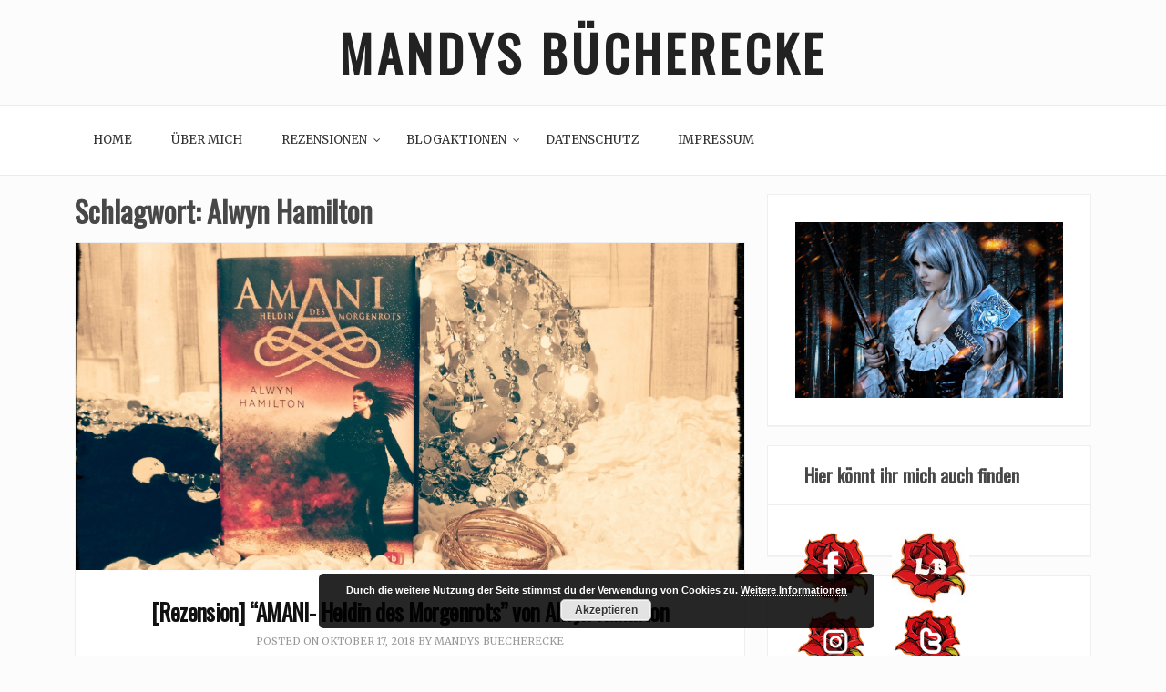

--- FILE ---
content_type: text/html; charset=UTF-8
request_url: https://mandysbuecherecke.de/tag/alwyn-hamilton/
body_size: 12724
content:
    <!DOCTYPE html>
		<html lang="de" class="boxed">
    
<head>

    <meta charset="UTF-8">
	<meta name="viewport" content="width=device-width, initial-scale=1">
	<link rel="profile" href="http://gmpg.org/xfn/11">
    <title>Alwyn Hamilton &#8211; Mandys Bücherecke</title>
<meta name='robots' content='max-image-preview:large' />
<link rel='dns-prefetch' href='//cdn.canyonthemes.com' />
<link rel='dns-prefetch' href='//fonts.googleapis.com' />
<link rel="alternate" type="application/rss+xml" title="Mandys Bücherecke &raquo; Feed" href="https://mandysbuecherecke.de/feed/" />
<link rel="alternate" type="application/rss+xml" title="Mandys Bücherecke &raquo; Kommentar-Feed" href="https://mandysbuecherecke.de/comments/feed/" />
<link rel="alternate" type="application/rss+xml" title="Mandys Bücherecke &raquo; Alwyn Hamilton Schlagwort-Feed" href="https://mandysbuecherecke.de/tag/alwyn-hamilton/feed/" />
<style id='wp-img-auto-sizes-contain-inline-css' type='text/css'>
img:is([sizes=auto i],[sizes^="auto," i]){contain-intrinsic-size:3000px 1500px}
/*# sourceURL=wp-img-auto-sizes-contain-inline-css */
</style>
<style id='wp-block-library-inline-css' type='text/css'>
:root{--wp-block-synced-color:#7a00df;--wp-block-synced-color--rgb:122,0,223;--wp-bound-block-color:var(--wp-block-synced-color);--wp-editor-canvas-background:#ddd;--wp-admin-theme-color:#007cba;--wp-admin-theme-color--rgb:0,124,186;--wp-admin-theme-color-darker-10:#006ba1;--wp-admin-theme-color-darker-10--rgb:0,107,160.5;--wp-admin-theme-color-darker-20:#005a87;--wp-admin-theme-color-darker-20--rgb:0,90,135;--wp-admin-border-width-focus:2px}@media (min-resolution:192dpi){:root{--wp-admin-border-width-focus:1.5px}}.wp-element-button{cursor:pointer}:root .has-very-light-gray-background-color{background-color:#eee}:root .has-very-dark-gray-background-color{background-color:#313131}:root .has-very-light-gray-color{color:#eee}:root .has-very-dark-gray-color{color:#313131}:root .has-vivid-green-cyan-to-vivid-cyan-blue-gradient-background{background:linear-gradient(135deg,#00d084,#0693e3)}:root .has-purple-crush-gradient-background{background:linear-gradient(135deg,#34e2e4,#4721fb 50%,#ab1dfe)}:root .has-hazy-dawn-gradient-background{background:linear-gradient(135deg,#faaca8,#dad0ec)}:root .has-subdued-olive-gradient-background{background:linear-gradient(135deg,#fafae1,#67a671)}:root .has-atomic-cream-gradient-background{background:linear-gradient(135deg,#fdd79a,#004a59)}:root .has-nightshade-gradient-background{background:linear-gradient(135deg,#330968,#31cdcf)}:root .has-midnight-gradient-background{background:linear-gradient(135deg,#020381,#2874fc)}:root{--wp--preset--font-size--normal:16px;--wp--preset--font-size--huge:42px}.has-regular-font-size{font-size:1em}.has-larger-font-size{font-size:2.625em}.has-normal-font-size{font-size:var(--wp--preset--font-size--normal)}.has-huge-font-size{font-size:var(--wp--preset--font-size--huge)}.has-text-align-center{text-align:center}.has-text-align-left{text-align:left}.has-text-align-right{text-align:right}.has-fit-text{white-space:nowrap!important}#end-resizable-editor-section{display:none}.aligncenter{clear:both}.items-justified-left{justify-content:flex-start}.items-justified-center{justify-content:center}.items-justified-right{justify-content:flex-end}.items-justified-space-between{justify-content:space-between}.screen-reader-text{border:0;clip-path:inset(50%);height:1px;margin:-1px;overflow:hidden;padding:0;position:absolute;width:1px;word-wrap:normal!important}.screen-reader-text:focus{background-color:#ddd;clip-path:none;color:#444;display:block;font-size:1em;height:auto;left:5px;line-height:normal;padding:15px 23px 14px;text-decoration:none;top:5px;width:auto;z-index:100000}html :where(.has-border-color){border-style:solid}html :where([style*=border-top-color]){border-top-style:solid}html :where([style*=border-right-color]){border-right-style:solid}html :where([style*=border-bottom-color]){border-bottom-style:solid}html :where([style*=border-left-color]){border-left-style:solid}html :where([style*=border-width]){border-style:solid}html :where([style*=border-top-width]){border-top-style:solid}html :where([style*=border-right-width]){border-right-style:solid}html :where([style*=border-bottom-width]){border-bottom-style:solid}html :where([style*=border-left-width]){border-left-style:solid}html :where(img[class*=wp-image-]){height:auto;max-width:100%}:where(figure){margin:0 0 1em}html :where(.is-position-sticky){--wp-admin--admin-bar--position-offset:var(--wp-admin--admin-bar--height,0px)}@media screen and (max-width:600px){html :where(.is-position-sticky){--wp-admin--admin-bar--position-offset:0px}}

/*# sourceURL=wp-block-library-inline-css */
</style><style id='global-styles-inline-css' type='text/css'>
:root{--wp--preset--aspect-ratio--square: 1;--wp--preset--aspect-ratio--4-3: 4/3;--wp--preset--aspect-ratio--3-4: 3/4;--wp--preset--aspect-ratio--3-2: 3/2;--wp--preset--aspect-ratio--2-3: 2/3;--wp--preset--aspect-ratio--16-9: 16/9;--wp--preset--aspect-ratio--9-16: 9/16;--wp--preset--color--black: #000000;--wp--preset--color--cyan-bluish-gray: #abb8c3;--wp--preset--color--white: #ffffff;--wp--preset--color--pale-pink: #f78da7;--wp--preset--color--vivid-red: #cf2e2e;--wp--preset--color--luminous-vivid-orange: #ff6900;--wp--preset--color--luminous-vivid-amber: #fcb900;--wp--preset--color--light-green-cyan: #7bdcb5;--wp--preset--color--vivid-green-cyan: #00d084;--wp--preset--color--pale-cyan-blue: #8ed1fc;--wp--preset--color--vivid-cyan-blue: #0693e3;--wp--preset--color--vivid-purple: #9b51e0;--wp--preset--gradient--vivid-cyan-blue-to-vivid-purple: linear-gradient(135deg,rgb(6,147,227) 0%,rgb(155,81,224) 100%);--wp--preset--gradient--light-green-cyan-to-vivid-green-cyan: linear-gradient(135deg,rgb(122,220,180) 0%,rgb(0,208,130) 100%);--wp--preset--gradient--luminous-vivid-amber-to-luminous-vivid-orange: linear-gradient(135deg,rgb(252,185,0) 0%,rgb(255,105,0) 100%);--wp--preset--gradient--luminous-vivid-orange-to-vivid-red: linear-gradient(135deg,rgb(255,105,0) 0%,rgb(207,46,46) 100%);--wp--preset--gradient--very-light-gray-to-cyan-bluish-gray: linear-gradient(135deg,rgb(238,238,238) 0%,rgb(169,184,195) 100%);--wp--preset--gradient--cool-to-warm-spectrum: linear-gradient(135deg,rgb(74,234,220) 0%,rgb(151,120,209) 20%,rgb(207,42,186) 40%,rgb(238,44,130) 60%,rgb(251,105,98) 80%,rgb(254,248,76) 100%);--wp--preset--gradient--blush-light-purple: linear-gradient(135deg,rgb(255,206,236) 0%,rgb(152,150,240) 100%);--wp--preset--gradient--blush-bordeaux: linear-gradient(135deg,rgb(254,205,165) 0%,rgb(254,45,45) 50%,rgb(107,0,62) 100%);--wp--preset--gradient--luminous-dusk: linear-gradient(135deg,rgb(255,203,112) 0%,rgb(199,81,192) 50%,rgb(65,88,208) 100%);--wp--preset--gradient--pale-ocean: linear-gradient(135deg,rgb(255,245,203) 0%,rgb(182,227,212) 50%,rgb(51,167,181) 100%);--wp--preset--gradient--electric-grass: linear-gradient(135deg,rgb(202,248,128) 0%,rgb(113,206,126) 100%);--wp--preset--gradient--midnight: linear-gradient(135deg,rgb(2,3,129) 0%,rgb(40,116,252) 100%);--wp--preset--font-size--small: 13px;--wp--preset--font-size--medium: 20px;--wp--preset--font-size--large: 36px;--wp--preset--font-size--x-large: 42px;--wp--preset--spacing--20: 0.44rem;--wp--preset--spacing--30: 0.67rem;--wp--preset--spacing--40: 1rem;--wp--preset--spacing--50: 1.5rem;--wp--preset--spacing--60: 2.25rem;--wp--preset--spacing--70: 3.38rem;--wp--preset--spacing--80: 5.06rem;--wp--preset--shadow--natural: 6px 6px 9px rgba(0, 0, 0, 0.2);--wp--preset--shadow--deep: 12px 12px 50px rgba(0, 0, 0, 0.4);--wp--preset--shadow--sharp: 6px 6px 0px rgba(0, 0, 0, 0.2);--wp--preset--shadow--outlined: 6px 6px 0px -3px rgb(255, 255, 255), 6px 6px rgb(0, 0, 0);--wp--preset--shadow--crisp: 6px 6px 0px rgb(0, 0, 0);}:where(.is-layout-flex){gap: 0.5em;}:where(.is-layout-grid){gap: 0.5em;}body .is-layout-flex{display: flex;}.is-layout-flex{flex-wrap: wrap;align-items: center;}.is-layout-flex > :is(*, div){margin: 0;}body .is-layout-grid{display: grid;}.is-layout-grid > :is(*, div){margin: 0;}:where(.wp-block-columns.is-layout-flex){gap: 2em;}:where(.wp-block-columns.is-layout-grid){gap: 2em;}:where(.wp-block-post-template.is-layout-flex){gap: 1.25em;}:where(.wp-block-post-template.is-layout-grid){gap: 1.25em;}.has-black-color{color: var(--wp--preset--color--black) !important;}.has-cyan-bluish-gray-color{color: var(--wp--preset--color--cyan-bluish-gray) !important;}.has-white-color{color: var(--wp--preset--color--white) !important;}.has-pale-pink-color{color: var(--wp--preset--color--pale-pink) !important;}.has-vivid-red-color{color: var(--wp--preset--color--vivid-red) !important;}.has-luminous-vivid-orange-color{color: var(--wp--preset--color--luminous-vivid-orange) !important;}.has-luminous-vivid-amber-color{color: var(--wp--preset--color--luminous-vivid-amber) !important;}.has-light-green-cyan-color{color: var(--wp--preset--color--light-green-cyan) !important;}.has-vivid-green-cyan-color{color: var(--wp--preset--color--vivid-green-cyan) !important;}.has-pale-cyan-blue-color{color: var(--wp--preset--color--pale-cyan-blue) !important;}.has-vivid-cyan-blue-color{color: var(--wp--preset--color--vivid-cyan-blue) !important;}.has-vivid-purple-color{color: var(--wp--preset--color--vivid-purple) !important;}.has-black-background-color{background-color: var(--wp--preset--color--black) !important;}.has-cyan-bluish-gray-background-color{background-color: var(--wp--preset--color--cyan-bluish-gray) !important;}.has-white-background-color{background-color: var(--wp--preset--color--white) !important;}.has-pale-pink-background-color{background-color: var(--wp--preset--color--pale-pink) !important;}.has-vivid-red-background-color{background-color: var(--wp--preset--color--vivid-red) !important;}.has-luminous-vivid-orange-background-color{background-color: var(--wp--preset--color--luminous-vivid-orange) !important;}.has-luminous-vivid-amber-background-color{background-color: var(--wp--preset--color--luminous-vivid-amber) !important;}.has-light-green-cyan-background-color{background-color: var(--wp--preset--color--light-green-cyan) !important;}.has-vivid-green-cyan-background-color{background-color: var(--wp--preset--color--vivid-green-cyan) !important;}.has-pale-cyan-blue-background-color{background-color: var(--wp--preset--color--pale-cyan-blue) !important;}.has-vivid-cyan-blue-background-color{background-color: var(--wp--preset--color--vivid-cyan-blue) !important;}.has-vivid-purple-background-color{background-color: var(--wp--preset--color--vivid-purple) !important;}.has-black-border-color{border-color: var(--wp--preset--color--black) !important;}.has-cyan-bluish-gray-border-color{border-color: var(--wp--preset--color--cyan-bluish-gray) !important;}.has-white-border-color{border-color: var(--wp--preset--color--white) !important;}.has-pale-pink-border-color{border-color: var(--wp--preset--color--pale-pink) !important;}.has-vivid-red-border-color{border-color: var(--wp--preset--color--vivid-red) !important;}.has-luminous-vivid-orange-border-color{border-color: var(--wp--preset--color--luminous-vivid-orange) !important;}.has-luminous-vivid-amber-border-color{border-color: var(--wp--preset--color--luminous-vivid-amber) !important;}.has-light-green-cyan-border-color{border-color: var(--wp--preset--color--light-green-cyan) !important;}.has-vivid-green-cyan-border-color{border-color: var(--wp--preset--color--vivid-green-cyan) !important;}.has-pale-cyan-blue-border-color{border-color: var(--wp--preset--color--pale-cyan-blue) !important;}.has-vivid-cyan-blue-border-color{border-color: var(--wp--preset--color--vivid-cyan-blue) !important;}.has-vivid-purple-border-color{border-color: var(--wp--preset--color--vivid-purple) !important;}.has-vivid-cyan-blue-to-vivid-purple-gradient-background{background: var(--wp--preset--gradient--vivid-cyan-blue-to-vivid-purple) !important;}.has-light-green-cyan-to-vivid-green-cyan-gradient-background{background: var(--wp--preset--gradient--light-green-cyan-to-vivid-green-cyan) !important;}.has-luminous-vivid-amber-to-luminous-vivid-orange-gradient-background{background: var(--wp--preset--gradient--luminous-vivid-amber-to-luminous-vivid-orange) !important;}.has-luminous-vivid-orange-to-vivid-red-gradient-background{background: var(--wp--preset--gradient--luminous-vivid-orange-to-vivid-red) !important;}.has-very-light-gray-to-cyan-bluish-gray-gradient-background{background: var(--wp--preset--gradient--very-light-gray-to-cyan-bluish-gray) !important;}.has-cool-to-warm-spectrum-gradient-background{background: var(--wp--preset--gradient--cool-to-warm-spectrum) !important;}.has-blush-light-purple-gradient-background{background: var(--wp--preset--gradient--blush-light-purple) !important;}.has-blush-bordeaux-gradient-background{background: var(--wp--preset--gradient--blush-bordeaux) !important;}.has-luminous-dusk-gradient-background{background: var(--wp--preset--gradient--luminous-dusk) !important;}.has-pale-ocean-gradient-background{background: var(--wp--preset--gradient--pale-ocean) !important;}.has-electric-grass-gradient-background{background: var(--wp--preset--gradient--electric-grass) !important;}.has-midnight-gradient-background{background: var(--wp--preset--gradient--midnight) !important;}.has-small-font-size{font-size: var(--wp--preset--font-size--small) !important;}.has-medium-font-size{font-size: var(--wp--preset--font-size--medium) !important;}.has-large-font-size{font-size: var(--wp--preset--font-size--large) !important;}.has-x-large-font-size{font-size: var(--wp--preset--font-size--x-large) !important;}
/*# sourceURL=global-styles-inline-css */
</style>

<style id='classic-theme-styles-inline-css' type='text/css'>
/*! This file is auto-generated */
.wp-block-button__link{color:#fff;background-color:#32373c;border-radius:9999px;box-shadow:none;text-decoration:none;padding:calc(.667em + 2px) calc(1.333em + 2px);font-size:1.125em}.wp-block-file__button{background:#32373c;color:#fff;text-decoration:none}
/*# sourceURL=/wp-includes/css/classic-themes.min.css */
</style>
<link rel='stylesheet' id='blossomthemes-toolkit-css' href='https://mandysbuecherecke.de/wp-content/plugins/blossomthemes-toolkit/public/css/blossomthemes-toolkit-public.min.css?ver=2.2.7' type='text/css' media='all' />
<link rel='stylesheet' id='bootstrap-css' href='https://mandysbuecherecke.de/wp-content/themes/bloge/assets/framework/bootstrap/css/bootstrap.min.css?ver=6.9' type='text/css' media='all' />
<link rel='stylesheet' id='bloge-style-css' href='https://mandysbuecherecke.de/wp-content/themes/bloge/style.css?ver=6.9' type='text/css' media='all' />
<style id='bloge-style-inline-css' type='text/css'>
body { font-family: Merriweather, serif; }h1,h1 a, h2, h2 a, h3, h3 a, h4, h4 a, h5, h5 a, h6, h6 a,#main-slider .feature-description figcaption h2, .promo-area a h4, .widget .widget-title, .entry-header h2.entry-title a, .site-title a { font-family: Oswald, serif; }
/*# sourceURL=bloge-style-inline-css */
</style>
<link rel='stylesheet' id='bloge-css' href='https://mandysbuecherecke.de/wp-content/themes/blog-writing/style.css?ver=1.0.9' type='text/css' media='all' />
<link rel='stylesheet' id='bloge-googleapis-css' href='//fonts.googleapis.com/css?family=Merriweather' type='text/css' media='' />
<link rel='stylesheet' id='bloge-heading-googleapis-css' href='//fonts.googleapis.com/css?family=Oswald' type='text/css' media='all' />
<link rel='stylesheet' id='font-awesome-css' href='https://mandysbuecherecke.de/wp-content/themes/bloge/assets/framework/Font-Awesome/css/font-awesome.min.css?ver=4.5.0' type='text/css' media='all' />
<link rel='stylesheet' id='owl-carousel-css' href='https://mandysbuecherecke.de/wp-content/themes/bloge/assets/framework/owl-carousel/owl.carousel.css?ver=4.5.1' type='text/css' media='all' />
<link rel='stylesheet' id='owl-transitions-css' href='https://mandysbuecherecke.de/wp-content/themes/bloge/assets/framework/owl-carousel/owl.transitions.css?ver=4.5.1' type='text/css' media='all' />
<link rel='stylesheet' id='fancybox-css' href='https://mandysbuecherecke.de/wp-content/themes/bloge/assets/framework/fancybox/css/jquery.fancybox.css?ver=4.5.0' type='text/css' media='all' />
<link rel='stylesheet' id='jquery-lazyloadxt-spinner-css-css' href='//mandysbuecherecke.de/wp-content/plugins/a3-lazy-load/assets/css/jquery.lazyloadxt.spinner.css?ver=6.9' type='text/css' media='all' />
<link rel='stylesheet' id='wpgdprc-front-css-css' href='https://mandysbuecherecke.de/wp-content/plugins/wp-gdpr-compliance/Assets/css/front.css?ver=1706688022' type='text/css' media='all' />
<style id='wpgdprc-front-css-inline-css' type='text/css'>
:root{--wp-gdpr--bar--background-color: #000000;--wp-gdpr--bar--color: #ffffff;--wp-gdpr--button--background-color: #ffffff;--wp-gdpr--button--background-color--darken: #d8d8d8;--wp-gdpr--button--color: #ffffff;}
/*# sourceURL=wpgdprc-front-css-inline-css */
</style>
<script src='//mandysbuecherecke.de/wp-content/cache/wpfc-minified/130veoh7/4ahs4.js' type="text/javascript"></script>
<!-- <script type="text/javascript" src="https://mandysbuecherecke.de/wp-includes/js/jquery/jquery.min.js?ver=3.7.1" id="jquery-core-js"></script> -->

<!-- <script type="text/javascript" src="https://mandysbuecherecke.de/wp-includes/js/jquery/jquery-migrate.min.js?ver=3.4.1" id="jquery-migrate-js"></script> -->
<!-- <script type="text/javascript" src="https://mandysbuecherecke.de/wp-content/themes/bloge/assets/framework/bootstrap/js/bootstrap.min.js?ver=4.5.1" id="bootstrap-js"></script> -->
<!-- <script type="text/javascript" src="https://mandysbuecherecke.de/wp-content/themes/bloge/assets/framework/owl-carousel/owl.carousel.min.js?ver=4.5.1" id="owl-carousel-js"></script> -->
<!-- <script type="text/javascript" src="https://mandysbuecherecke.de/wp-content/themes/bloge/assets/framework/fancybox/js/jquery.fancybox.pack.js?ver=4.5.0" id="fancybox-js"></script> -->
<!-- <script type="text/javascript" src="https://mandysbuecherecke.de/wp-content/themes/bloge/assets/framework/sticky-sidebar/theia-sticky-sidebar.js?ver=4.5.0" id="theia-sticky-sidebar-js"></script> -->
<!-- <script type="text/javascript" src="https://mandysbuecherecke.de/wp-content/themes/bloge/assets/js/custom-sticky-sidebar.js?ver=1.1.0" id="bloge-custom-sticky-sidebar-js"></script> -->
<!-- <script type="text/javascript" src="https://mandysbuecherecke.de/wp-content/themes/bloge/assets/js/scripts.js?ver=4.5.1" id="bloge-scripts-js"></script> -->
<script type="text/javascript" id="wpgdprc-front-js-js-extra">
/* <![CDATA[ */
var wpgdprcFront = {"ajaxUrl":"https://mandysbuecherecke.de/wp-admin/admin-ajax.php","ajaxNonce":"37d6d33903","ajaxArg":"security","pluginPrefix":"wpgdprc","blogId":"1","isMultiSite":"","locale":"de_DE","showSignUpModal":"","showFormModal":"","cookieName":"wpgdprc-consent","consentVersion":"","path":"/","prefix":"wpgdprc"};
//# sourceURL=wpgdprc-front-js-js-extra
/* ]]> */
</script>
<script src='//mandysbuecherecke.de/wp-content/cache/wpfc-minified/2csxf7h1/4ahs4.js' type="text/javascript"></script>
<!-- <script type="text/javascript" src="https://mandysbuecherecke.de/wp-content/plugins/wp-gdpr-compliance/Assets/js/front.min.js?ver=1706688022" id="wpgdprc-front-js-js"></script> -->
<link rel="https://api.w.org/" href="https://mandysbuecherecke.de/wp-json/" /><link rel="alternate" title="JSON" type="application/json" href="https://mandysbuecherecke.de/wp-json/wp/v2/tags/177" /><link rel="EditURI" type="application/rsd+xml" title="RSD" href="https://mandysbuecherecke.de/xmlrpc.php?rsd" />
<meta name="generator" content="WordPress 6.9" />
<style type="text/css">.recentcomments a{display:inline !important;padding:0 !important;margin:0 !important;}</style><link rel="icon" href="https://mandysbuecherecke.de/wp-content/uploads/2018/07/cropped-rose-150x150.jpg" sizes="32x32" />
<link rel="icon" href="https://mandysbuecherecke.de/wp-content/uploads/2018/07/cropped-rose-300x300.jpg" sizes="192x192" />
<link rel="apple-touch-icon" href="https://mandysbuecherecke.de/wp-content/uploads/2018/07/cropped-rose-300x300.jpg" />
<meta name="msapplication-TileImage" content="https://mandysbuecherecke.de/wp-content/uploads/2018/07/cropped-rose-300x300.jpg" />

<link rel='stylesheet' id='basecss-css' href='https://mandysbuecherecke.de/wp-content/plugins/eu-cookie-law/css/style.css?ver=6.9' type='text/css' media='all' />
</head>

<body class="archive tag tag-alwyn-hamilton tag-177 wp-theme-bloge wp-child-theme-blog-writing at-sticky-sidebar group-blog hfeed right-sidebar">
		<div class="full-width-wrapper">

		<div id="page">
		<a class="skip-link screen-reader-text" href="#content">Skip to content</a>
	
<header role="header">
	
		<div class="top-header-logo">
			<div class="container">
				<div class="row">
					<div class="col-md-3">
						<div class="header-date">
							</span>
						</div>
					</div>
					<div class="col-md-6">
						<div class="logo-header-inner col-sm-12">
		                     
		                    <div class="togo-text">
		                    										<p class="site-title"><a href="https://mandysbuecherecke.de/" rel="home">Mandys Bücherecke</a></p>
											                    </div>
		                    
						</div>
					</div>
					<div class="col-md-3">
						<div class="social-links">
													</div>
					</div>
				</div>
			</div>
		</div>
	</header>
	
	<div class="header-lower">
    	<div class="container">
    		<!-- Main Menu -->
            <nav class="main-menu navbar navbar-default navbar-menu navbar-expand-md" role="navigation">
            	<div class="navbar-header">
                    <!-- Toggle Button -->    	
                    <button type="button" class=" navbar-toggle navbar-toggler" data-bs-toggle="collapse" data-bs-target="#bloge_pro_main_navigation" aria-controls="bloge_pro_main_navigation" aria-expanded="false" aria-label="Toggle navigation">
                    	<span class="sr-only">Toggle navigation</span>
                        <span class="icon-bar"></span>
                        <span class="icon-bar"></span>
                        <span class="icon-bar"></span>
                    </button>
                </div>
                <div class="navbar-collapse collapse clearfix" id="bloge_pro_main_navigation" data-bs-hover="dropdown" data-bs-animations="fadeIn">
					<div class="menu-navigation-container"><ul id="menu-navigation" class="navigation "><li id="menu-item-32" class="menu-item menu-item-type-custom menu-item-object-custom menu-item-home menu-item-32"><a href="https://mandysbuecherecke.de/">Home</a></li>
<li id="menu-item-7168" class="menu-item menu-item-type-post_type menu-item-object-page menu-item-7168"><a href="https://mandysbuecherecke.de/ueber-mich/">Über mich</a></li>
<li id="menu-item-10" class="menu-item menu-item-type-post_type menu-item-object-page menu-item-has-children menu-item-10"><a href="https://mandysbuecherecke.de/rezensionen/">Rezensionen</a>
<ul class="sub-menu">
	<li id="menu-item-12908" class="menu-item menu-item-type-post_type menu-item-object-page menu-item-12908"><a href="https://mandysbuecherecke.de/buecher/">Bücher</a></li>
	<li id="menu-item-17581" class="menu-item menu-item-type-post_type menu-item-object-page menu-item-17581"><a href="https://mandysbuecherecke.de/buecher-ab-oktbober-25/">Bücher (ab Oktober 25)</a></li>
	<li id="menu-item-7214" class="menu-item menu-item-type-post_type menu-item-object-page menu-item-7214"><a href="https://mandysbuecherecke.de/kinderbuecher/">Kinderbücher</a></li>
	<li id="menu-item-7173" class="menu-item menu-item-type-post_type menu-item-object-page menu-item-7173"><a href="https://mandysbuecherecke.de/mangas-comics/">Mangas/Comics</a></li>
	<li id="menu-item-3597" class="menu-item menu-item-type-post_type menu-item-object-page menu-item-3597"><a href="https://mandysbuecherecke.de/horbuch-rezension/">Hörbücher/Hörspiele/CDs</a></li>
	<li id="menu-item-3600" class="menu-item menu-item-type-post_type menu-item-object-page menu-item-3600"><a href="https://mandysbuecherecke.de/blog-page_8/">Ratgeber/Biografien/Bildbände (Koch-/Sach- und Backbücher, etc.)</a></li>
	<li id="menu-item-3596" class="menu-item menu-item-type-post_type menu-item-object-page menu-item-3596"><a href="https://mandysbuecherecke.de/rezensionen-sortiert-nach-bewertung/">Filme</a></li>
	<li id="menu-item-30" class="menu-item menu-item-type-post_type menu-item-object-page menu-item-30"><a href="https://mandysbuecherecke.de/spiele/">Spiele</a></li>
</ul>
</li>
<li id="menu-item-43" class="menu-item menu-item-type-post_type menu-item-object-page menu-item-has-children menu-item-43"><a href="https://mandysbuecherecke.de/blogaktionen/">Blogaktionen</a>
<ul class="sub-menu">
	<li id="menu-item-61" class="menu-item menu-item-type-post_type menu-item-object-page menu-item-61"><a href="https://mandysbuecherecke.de/loechert-die-autoren/">Löchert die Autoren</a></li>
	<li id="menu-item-62" class="menu-item menu-item-type-post_type menu-item-object-page menu-item-62"><a href="https://mandysbuecherecke.de/leserunden/">Leserunden</a></li>
</ul>
</li>
<li id="menu-item-42" class="menu-item menu-item-type-post_type menu-item-object-page menu-item-privacy-policy menu-item-42"><a rel="privacy-policy" href="https://mandysbuecherecke.de/datenschutz/">Datenschutz</a></li>
<li id="menu-item-41" class="menu-item menu-item-type-post_type menu-item-object-page menu-item-41"><a href="https://mandysbuecherecke.de/impressum/">Impressum</a></li>
</ul></div>				</div><!-- /.navbar-collapse -->
			</nav>
		</div>
	</div>
		<div id="content" class="site-content">
		<div class="container">
			<div class="row">
				<div id="primary" class="content-area col-sm-12 col-md-8 right-s-bar ">
		<main id="main" class="site-main" role="main">
		
			<header class="page-header">

				<h1 class="page-title">Schlagwort: <span>Alwyn Hamilton</span></h1>			</header><!-- .page-header -->
			<article id="post-6447" class="boxed post-6447 post type-post status-publish format-standard has-post-thumbnail hentry category-uncategorized tag-4-sterne tag-alwyn-hamilton tag-cbj tag-fantasy tag-jugendbuch tag-rezension">
	<div class="bloge-post-wrapper">
		<div class="row reletive">
			<!--post thumbnal options-->
			<div class="bloge-post-thumb post-thumb">
				<a href="https://mandysbuecherecke.de/2018/10/rezension-amani-heldin-des-morgenrots-von-alwyn-hamilton/">
				 <img width="2364" height="1157" src="//mandysbuecherecke.de/wp-content/plugins/a3-lazy-load/assets/images/lazy_placeholder.gif" data-lazy-type="image" data-src="https://mandysbuecherecke.de/wp-content/uploads/2018/10/IMG_20181018_200147_755.jpg" class="lazy lazy-hidden attachment-full size-full wp-post-image" alt="" decoding="async" fetchpriority="high" srcset="" data-srcset="https://mandysbuecherecke.de/wp-content/uploads/2018/10/IMG_20181018_200147_755.jpg 2364w, https://mandysbuecherecke.de/wp-content/uploads/2018/10/IMG_20181018_200147_755-300x147.jpg 300w, https://mandysbuecherecke.de/wp-content/uploads/2018/10/IMG_20181018_200147_755-768x376.jpg 768w, https://mandysbuecherecke.de/wp-content/uploads/2018/10/IMG_20181018_200147_755-1024x501.jpg 1024w" sizes="(max-width: 2364px) 100vw, 2364px" /><noscript><img width="2364" height="1157" src="https://mandysbuecherecke.de/wp-content/uploads/2018/10/IMG_20181018_200147_755.jpg" class="attachment-full size-full wp-post-image" alt="" decoding="async" fetchpriority="high" srcset="https://mandysbuecherecke.de/wp-content/uploads/2018/10/IMG_20181018_200147_755.jpg 2364w, https://mandysbuecherecke.de/wp-content/uploads/2018/10/IMG_20181018_200147_755-300x147.jpg 300w, https://mandysbuecherecke.de/wp-content/uploads/2018/10/IMG_20181018_200147_755-768x376.jpg 768w, https://mandysbuecherecke.de/wp-content/uploads/2018/10/IMG_20181018_200147_755-1024x501.jpg 1024w" sizes="(max-width: 2364px) 100vw, 2364px" /></noscript>				</a>
			</div><!-- .post-thumb-->
		</div>
		<div class="content-box">
			<div class="entry-header">
				<h2 class="entry-title"><a href="https://mandysbuecherecke.de/2018/10/rezension-amani-heldin-des-morgenrots-von-alwyn-hamilton/" rel="bookmark">[Rezension] &#8220;AMANI- Heldin des Morgenrots&#8221; von Alwyn Hamilton</a></h2>			</div><!-- .entry-header -->

			<div class="post-meta-wrapper">
									<div class="entry-meta">
						<span class="posted-on">Posted on <a href="https://mandysbuecherecke.de/2018/10/rezension-amani-heldin-des-morgenrots-von-alwyn-hamilton/" rel="bookmark"><time class="entry-date published" datetime="2018-10-17T18:13:49+00:00">Oktober 17, 2018</time><time class="updated" datetime="2018-10-18T18:04:18+00:00">Oktober 18, 2018</time></a></span><span class="byline"> by <span class="author vcard"><a class="url fn n" href="https://mandysbuecherecke.de/author/mandys-buecherecke/">Mandys Buecherecke</a></span></span>					</div><!-- .entry-meta -->
							</div>

			<div class="entry-content">
								</div><!-- .entry-content -->

			<div class="entry-footer">
				<div class="row">
					<div class="col-sm-6 col-md-6 more-area text-left">
						<a href="https://mandysbuecherecke.de/2018/10/rezension-amani-heldin-des-morgenrots-von-alwyn-hamilton/">
						Continue Reading  <i class="fa fa-angle-double-right"></i></a>
					</div>
				</div>
			</div>
		</div>
	</div>
</article><!-- #post-## -->
<article id="post-198" class="boxed post-198 post type-post status-publish format-standard has-post-thumbnail hentry category-uncategorized tag-4-sterne tag-alwyn-hamilton tag-cbt tag-fantasy tag-jugendbuch tag-rezension">
	<div class="bloge-post-wrapper">
		<div class="row reletive">
			<!--post thumbnal options-->
			<div class="bloge-post-thumb post-thumb">
				<a href="https://mandysbuecherecke.de/2017/10/rezension-amani-verraterin-des-throns/">
				 <img width="640" height="367" src="//mandysbuecherecke.de/wp-content/plugins/a3-lazy-load/assets/images/lazy_placeholder.gif" data-lazy-type="image" data-src="https://mandysbuecherecke.de/wp-content/uploads/2017/10/amani2.jpg" class="lazy lazy-hidden attachment-full size-full wp-post-image" alt="" decoding="async" srcset="" data-srcset="https://mandysbuecherecke.de/wp-content/uploads/2017/10/amani2.jpg 640w, https://mandysbuecherecke.de/wp-content/uploads/2017/10/amani2-300x172.jpg 300w" sizes="(max-width: 640px) 100vw, 640px" /><noscript><img width="640" height="367" src="https://mandysbuecherecke.de/wp-content/uploads/2017/10/amani2.jpg" class="attachment-full size-full wp-post-image" alt="" decoding="async" srcset="https://mandysbuecherecke.de/wp-content/uploads/2017/10/amani2.jpg 640w, https://mandysbuecherecke.de/wp-content/uploads/2017/10/amani2-300x172.jpg 300w" sizes="(max-width: 640px) 100vw, 640px" /></noscript>				</a>
			</div><!-- .post-thumb-->
		</div>
		<div class="content-box">
			<div class="entry-header">
				<h2 class="entry-title"><a href="https://mandysbuecherecke.de/2017/10/rezension-amani-verraterin-des-throns/" rel="bookmark">[Rezension] &#8220;AMANI- Verräterin des Throns&#8221; von Alwyn Hamilton</a></h2>			</div><!-- .entry-header -->

			<div class="post-meta-wrapper">
									<div class="entry-meta">
						<span class="posted-on">Posted on <a href="https://mandysbuecherecke.de/2017/10/rezension-amani-verraterin-des-throns/" rel="bookmark"><time class="entry-date published" datetime="2017-10-14T16:54:00+00:00">Oktober 14, 2017</time><time class="updated" datetime="2018-07-29T21:08:54+00:00">Juli 29, 2018</time></a></span><span class="byline"> by <span class="author vcard"><a class="url fn n" href="https://mandysbuecherecke.de/author/mandys-buecherecke/">Mandys Buecherecke</a></span></span>					</div><!-- .entry-meta -->
							</div>

			<div class="entry-content">
					<p>Das Copyright vom Cover liegt beim cbt Verlag. Amani ist ein wichtiger Teil der Rebellion und versucht alles um dem Rebellenprinzen Ahmed zu helfen. Doch dann wird sie verraten und gerät ausgerechnet in die Fänge von dem Sultan von Miraji. So muss sie sich vor ihrem Todfeind behaupten und überleben. Doch ihr wurden ihre Djinni-Kräfte&#8230;</p>
			</div><!-- .entry-content -->

			<div class="entry-footer">
				<div class="row">
					<div class="col-sm-6 col-md-6 more-area text-left">
						<a href="https://mandysbuecherecke.de/2017/10/rezension-amani-verraterin-des-throns/">
						Continue Reading  <i class="fa fa-angle-double-right"></i></a>
					</div>
				</div>
			</div>
		</div>
	</div>
</article><!-- #post-## -->
<article id="post-382" class="boxed post-382 post type-post status-publish format-standard has-post-thumbnail hentry category-uncategorized tag-4-sterne tag-alwyn-hamilton tag-cbt tag-fantasy tag-jugendbuch tag-rezension">
	<div class="bloge-post-wrapper">
		<div class="row reletive">
			<!--post thumbnal options-->
			<div class="bloge-post-thumb post-thumb">
				<a href="https://mandysbuecherecke.de/2016/10/rezension-amani-rebellin-des-sandes-von/">
				 <img width="640" height="386" src="//mandysbuecherecke.de/wp-content/plugins/a3-lazy-load/assets/images/lazy_placeholder.gif" data-lazy-type="image" data-src="https://mandysbuecherecke.de/wp-content/uploads/2016/10/amani.jpg" class="lazy lazy-hidden attachment-full size-full wp-post-image" alt="" decoding="async" srcset="" data-srcset="https://mandysbuecherecke.de/wp-content/uploads/2016/10/amani.jpg 640w, https://mandysbuecherecke.de/wp-content/uploads/2016/10/amani-300x181.jpg 300w" sizes="(max-width: 640px) 100vw, 640px" /><noscript><img width="640" height="386" src="https://mandysbuecherecke.de/wp-content/uploads/2016/10/amani.jpg" class="attachment-full size-full wp-post-image" alt="" decoding="async" srcset="https://mandysbuecherecke.de/wp-content/uploads/2016/10/amani.jpg 640w, https://mandysbuecherecke.de/wp-content/uploads/2016/10/amani-300x181.jpg 300w" sizes="(max-width: 640px) 100vw, 640px" /></noscript>				</a>
			</div><!-- .post-thumb-->
		</div>
		<div class="content-box">
			<div class="entry-header">
				<h2 class="entry-title"><a href="https://mandysbuecherecke.de/2016/10/rezension-amani-rebellin-des-sandes-von/" rel="bookmark">[Rezension] &#8220;AMANI- Rebellin des Sandes&#8221; von Alwyn Hamilton</a></h2>			</div><!-- .entry-header -->

			<div class="post-meta-wrapper">
									<div class="entry-meta">
						<span class="posted-on">Posted on <a href="https://mandysbuecherecke.de/2016/10/rezension-amani-rebellin-des-sandes-von/" rel="bookmark"><time class="entry-date published" datetime="2016-10-29T17:06:00+00:00">Oktober 29, 2016</time><time class="updated" datetime="2018-07-29T21:07:26+00:00">Juli 29, 2018</time></a></span><span class="byline"> by <span class="author vcard"><a class="url fn n" href="https://mandysbuecherecke.de/author/mandys-buecherecke/">Mandys Buecherecke</a></span></span>					</div><!-- .entry-meta -->
							</div>

			<div class="entry-content">
					<p>  Das Copyright vom Cover liegt beim cbt Verlag. Die 16-jährige Amani ist alles andere als glücklich. Sie wünscht sich nichts mehr als ihrer Heimat Dustwalk den Rücken zu kehren. Doch dafür braucht sie Geld. Um an dieses zu kommen, nimmt sie als Junge verkleidet bei einem Schießwettbewerb teil. Dort lernt sie Jin kennen, der&#8230;</p>
			</div><!-- .entry-content -->

			<div class="entry-footer">
				<div class="row">
					<div class="col-sm-6 col-md-6 more-area text-left">
						<a href="https://mandysbuecherecke.de/2016/10/rezension-amani-rebellin-des-sandes-von/">
						Continue Reading  <i class="fa fa-angle-double-right"></i></a>
					</div>
				</div>
			</div>
		</div>
	</div>
</article><!-- #post-## -->
<div class='pagination'><div>
		</main><!-- #main -->
	</div><!-- #primary -->
<aside id="secondary" class="col-sm-12 col-md-4 widget-area left-s-bar" role="complementary">

	<section id="media_image-4" class="widget widget_media_image"><img width="2048" height="1343" src="//mandysbuecherecke.de/wp-content/plugins/a3-lazy-load/assets/images/lazy_placeholder.gif" data-lazy-type="image" data-src="https://mandysbuecherecke.de/wp-content/uploads/2022/02/DSC_7127b.jpg" class="lazy lazy-hidden image wp-image-11848  attachment-full size-full" alt="" style="max-width: 100%; height: auto;" title="Mein aktueller Lesestoff" decoding="async" loading="lazy" srcset="" data-srcset="https://mandysbuecherecke.de/wp-content/uploads/2022/02/DSC_7127b.jpg 2048w, https://mandysbuecherecke.de/wp-content/uploads/2022/02/DSC_7127b-300x197.jpg 300w, https://mandysbuecherecke.de/wp-content/uploads/2022/02/DSC_7127b-1024x672.jpg 1024w, https://mandysbuecherecke.de/wp-content/uploads/2022/02/DSC_7127b-768x504.jpg 768w, https://mandysbuecherecke.de/wp-content/uploads/2022/02/DSC_7127b-1536x1007.jpg 1536w" sizes="auto, (max-width: 2048px) 100vw, 2048px" /><noscript><img width="2048" height="1343" src="https://mandysbuecherecke.de/wp-content/uploads/2022/02/DSC_7127b.jpg" class="image wp-image-11848  attachment-full size-full" alt="" style="max-width: 100%; height: auto;" title="Mein aktueller Lesestoff" decoding="async" loading="lazy" srcset="https://mandysbuecherecke.de/wp-content/uploads/2022/02/DSC_7127b.jpg 2048w, https://mandysbuecherecke.de/wp-content/uploads/2022/02/DSC_7127b-300x197.jpg 300w, https://mandysbuecherecke.de/wp-content/uploads/2022/02/DSC_7127b-1024x672.jpg 1024w, https://mandysbuecherecke.de/wp-content/uploads/2022/02/DSC_7127b-768x504.jpg 768w, https://mandysbuecherecke.de/wp-content/uploads/2022/02/DSC_7127b-1536x1007.jpg 1536w" sizes="auto, (max-width: 2048px) 100vw, 2048px" /></noscript></section><section id="text-2" class="widget widget_text"><h2 class="widget-title"><span>Hier könnt ihr mich auch finden</span></h2>			<div class="textwidget"><p><a href="https://www.facebook.com/MandysBuecherecke/"><img loading="lazy" decoding="async" class="lazy lazy-hidden alignleft wp-image-4071" src="//mandysbuecherecke.de/wp-content/plugins/a3-lazy-load/assets/images/lazy_placeholder.gif" data-lazy-type="image" data-src="https://mandysbuecherecke.de/wp-content/uploads/2018/05/facebook-neu-150x150.png" alt="" width="85" height="75" /><noscript><img loading="lazy" decoding="async" class="alignleft wp-image-4071" src="https://mandysbuecherecke.de/wp-content/uploads/2018/05/facebook-neu-150x150.png" alt="" width="85" height="75" /></noscript></a> <a href="https://www.lovelybooks.de/mitglied/Kanya/"><img loading="lazy" decoding="async" class="lazy lazy-hidden alignleft wp-image-4072" src="//mandysbuecherecke.de/wp-content/plugins/a3-lazy-load/assets/images/lazy_placeholder.gif" data-lazy-type="image" data-src="https://mandysbuecherecke.de/wp-content/uploads/2018/05/LB-150x150.jpg" alt="" width="85" height="75" /><noscript><img loading="lazy" decoding="async" class="alignleft wp-image-4072" src="https://mandysbuecherecke.de/wp-content/uploads/2018/05/LB-150x150.jpg" alt="" width="85" height="75" /></noscript></a> <a href="https://www.instagram.com/mandys_buecherecke/"><img loading="lazy" decoding="async" class="lazy lazy-hidden alignleft wp-image-4074" src="//mandysbuecherecke.de/wp-content/plugins/a3-lazy-load/assets/images/lazy_placeholder.gif" data-lazy-type="image" data-src="https://mandysbuecherecke.de/wp-content/uploads/2018/05/insta.jpg" alt="" width="85" height="75" /><noscript><img loading="lazy" decoding="async" class="alignleft wp-image-4074" src="https://mandysbuecherecke.de/wp-content/uploads/2018/05/insta.jpg" alt="" width="85" height="75" /></noscript></a><a href="https://twitter.com/MandysBuchBlog"><img loading="lazy" decoding="async" class="lazy lazy-hidden alignleft wp-image-4073" src="//mandysbuecherecke.de/wp-content/plugins/a3-lazy-load/assets/images/lazy_placeholder.gif" data-lazy-type="image" data-src="https://mandysbuecherecke.de/wp-content/uploads/2018/05/twitter-Kopie.png" alt="" width="85" height="75" /><noscript><img loading="lazy" decoding="async" class="alignleft wp-image-4073" src="https://mandysbuecherecke.de/wp-content/uploads/2018/05/twitter-Kopie.png" alt="" width="85" height="75" /></noscript></a></p>
</div>
		</section>
		<section id="recent-posts-2" class="widget widget_recent_entries">
		<h2 class="widget-title"><span>Neueste Beiträge</span></h2>
		<ul>
											<li>
					<a href="https://mandysbuecherecke.de/2026/01/rezension-all-the-hidden-monsters-2/">[Rezension] &#8220;All the Hidden Monsters 2- All the Lost Souls&#8221; von Amie Jordan</a>
									</li>
											<li>
					<a href="https://mandysbuecherecke.de/2026/01/rezension-supernatural-academy-year-two/">[Rezension] &#8220;Supernatural Academy- Year Two&#8221; von Jaymin Eve</a>
									</li>
											<li>
					<a href="https://mandysbuecherecke.de/2026/01/rezension-to-love-a-god/">[Rezension] &#8220;To Love a God&#8221; von Anna Benning</a>
									</li>
											<li>
					<a href="https://mandysbuecherecke.de/2025/12/rezension-seven-deadly-thorns/">[Rezension] &#8220;Seven Deadly Thorns – Ein Herz so schwarz wie Ebenholz&#8221; von Amber Hamilton</a>
									</li>
											<li>
					<a href="https://mandysbuecherecke.de/2025/12/rezension-kalle-keks-kruemel/">[Rezension] &#8220;Kalle Keks &#038; Krümel – Die verzauberte Wichteltür&#8221; von Lotte Schweizer</a>
									</li>
					</ul>

		</section><section id="media_image-3" class="widget widget_media_image"><a href="https://www.carlsen.de/"><img width="200" height="300" src="//mandysbuecherecke.de/wp-content/plugins/a3-lazy-load/assets/images/lazy_placeholder.gif" data-lazy-type="image" data-src="https://mandysbuecherecke.de/wp-content/uploads/2020/01/DSC_1630b-200x300.jpg" class="lazy lazy-hidden image wp-image-8654  attachment-medium size-medium" alt="" style="max-width: 100%; height: auto;" decoding="async" loading="lazy" srcset="" data-srcset="https://mandysbuecherecke.de/wp-content/uploads/2020/01/DSC_1630b-200x300.jpg 200w, https://mandysbuecherecke.de/wp-content/uploads/2020/01/DSC_1630b-681x1024.jpg 681w, https://mandysbuecherecke.de/wp-content/uploads/2020/01/DSC_1630b-768x1155.jpg 768w, https://mandysbuecherecke.de/wp-content/uploads/2020/01/DSC_1630b-1022x1536.jpg 1022w, https://mandysbuecherecke.de/wp-content/uploads/2020/01/DSC_1630b.jpg 1362w" sizes="auto, (max-width: 200px) 100vw, 200px" /><noscript><img width="200" height="300" src="https://mandysbuecherecke.de/wp-content/uploads/2020/01/DSC_1630b-200x300.jpg" class="image wp-image-8654  attachment-medium size-medium" alt="" style="max-width: 100%; height: auto;" decoding="async" loading="lazy" srcset="https://mandysbuecherecke.de/wp-content/uploads/2020/01/DSC_1630b-200x300.jpg 200w, https://mandysbuecherecke.de/wp-content/uploads/2020/01/DSC_1630b-681x1024.jpg 681w, https://mandysbuecherecke.de/wp-content/uploads/2020/01/DSC_1630b-768x1155.jpg 768w, https://mandysbuecherecke.de/wp-content/uploads/2020/01/DSC_1630b-1022x1536.jpg 1022w, https://mandysbuecherecke.de/wp-content/uploads/2020/01/DSC_1630b.jpg 1362w" sizes="auto, (max-width: 200px) 100vw, 200px" /></noscript></a></section><section id="archives-2" class="widget widget_archive"><h2 class="widget-title"><span>Archiv</span></h2>		<label class="screen-reader-text" for="archives-dropdown-2">Archiv</label>
		<select id="archives-dropdown-2" name="archive-dropdown">
			
			<option value="">Monat auswählen</option>
				<option value='https://mandysbuecherecke.de/2026/01/'> Januar 2026 </option>
	<option value='https://mandysbuecherecke.de/2025/12/'> Dezember 2025 </option>
	<option value='https://mandysbuecherecke.de/2025/11/'> November 2025 </option>
	<option value='https://mandysbuecherecke.de/2025/10/'> Oktober 2025 </option>
	<option value='https://mandysbuecherecke.de/2025/09/'> September 2025 </option>
	<option value='https://mandysbuecherecke.de/2025/08/'> August 2025 </option>
	<option value='https://mandysbuecherecke.de/2025/07/'> Juli 2025 </option>
	<option value='https://mandysbuecherecke.de/2025/06/'> Juni 2025 </option>
	<option value='https://mandysbuecherecke.de/2025/05/'> Mai 2025 </option>
	<option value='https://mandysbuecherecke.de/2025/04/'> April 2025 </option>
	<option value='https://mandysbuecherecke.de/2025/03/'> März 2025 </option>
	<option value='https://mandysbuecherecke.de/2025/02/'> Februar 2025 </option>
	<option value='https://mandysbuecherecke.de/2025/01/'> Januar 2025 </option>
	<option value='https://mandysbuecherecke.de/2024/12/'> Dezember 2024 </option>
	<option value='https://mandysbuecherecke.de/2024/11/'> November 2024 </option>
	<option value='https://mandysbuecherecke.de/2024/10/'> Oktober 2024 </option>
	<option value='https://mandysbuecherecke.de/2024/09/'> September 2024 </option>
	<option value='https://mandysbuecherecke.de/2024/08/'> August 2024 </option>
	<option value='https://mandysbuecherecke.de/2024/07/'> Juli 2024 </option>
	<option value='https://mandysbuecherecke.de/2024/06/'> Juni 2024 </option>
	<option value='https://mandysbuecherecke.de/2024/05/'> Mai 2024 </option>
	<option value='https://mandysbuecherecke.de/2024/04/'> April 2024 </option>
	<option value='https://mandysbuecherecke.de/2024/03/'> März 2024 </option>
	<option value='https://mandysbuecherecke.de/2024/02/'> Februar 2024 </option>
	<option value='https://mandysbuecherecke.de/2024/01/'> Januar 2024 </option>
	<option value='https://mandysbuecherecke.de/2023/12/'> Dezember 2023 </option>
	<option value='https://mandysbuecherecke.de/2023/11/'> November 2023 </option>
	<option value='https://mandysbuecherecke.de/2023/10/'> Oktober 2023 </option>
	<option value='https://mandysbuecherecke.de/2023/09/'> September 2023 </option>
	<option value='https://mandysbuecherecke.de/2023/08/'> August 2023 </option>
	<option value='https://mandysbuecherecke.de/2023/07/'> Juli 2023 </option>
	<option value='https://mandysbuecherecke.de/2023/06/'> Juni 2023 </option>
	<option value='https://mandysbuecherecke.de/2023/05/'> Mai 2023 </option>
	<option value='https://mandysbuecherecke.de/2023/04/'> April 2023 </option>
	<option value='https://mandysbuecherecke.de/2023/03/'> März 2023 </option>
	<option value='https://mandysbuecherecke.de/2023/02/'> Februar 2023 </option>
	<option value='https://mandysbuecherecke.de/2023/01/'> Januar 2023 </option>
	<option value='https://mandysbuecherecke.de/2022/12/'> Dezember 2022 </option>
	<option value='https://mandysbuecherecke.de/2022/11/'> November 2022 </option>
	<option value='https://mandysbuecherecke.de/2022/10/'> Oktober 2022 </option>
	<option value='https://mandysbuecherecke.de/2022/09/'> September 2022 </option>
	<option value='https://mandysbuecherecke.de/2022/08/'> August 2022 </option>
	<option value='https://mandysbuecherecke.de/2022/07/'> Juli 2022 </option>
	<option value='https://mandysbuecherecke.de/2022/06/'> Juni 2022 </option>
	<option value='https://mandysbuecherecke.de/2022/05/'> Mai 2022 </option>
	<option value='https://mandysbuecherecke.de/2022/04/'> April 2022 </option>
	<option value='https://mandysbuecherecke.de/2022/03/'> März 2022 </option>
	<option value='https://mandysbuecherecke.de/2022/02/'> Februar 2022 </option>
	<option value='https://mandysbuecherecke.de/2022/01/'> Januar 2022 </option>
	<option value='https://mandysbuecherecke.de/2021/12/'> Dezember 2021 </option>
	<option value='https://mandysbuecherecke.de/2021/11/'> November 2021 </option>
	<option value='https://mandysbuecherecke.de/2021/10/'> Oktober 2021 </option>
	<option value='https://mandysbuecherecke.de/2021/09/'> September 2021 </option>
	<option value='https://mandysbuecherecke.de/2021/08/'> August 2021 </option>
	<option value='https://mandysbuecherecke.de/2021/07/'> Juli 2021 </option>
	<option value='https://mandysbuecherecke.de/2021/06/'> Juni 2021 </option>
	<option value='https://mandysbuecherecke.de/2021/05/'> Mai 2021 </option>
	<option value='https://mandysbuecherecke.de/2021/04/'> April 2021 </option>
	<option value='https://mandysbuecherecke.de/2021/03/'> März 2021 </option>
	<option value='https://mandysbuecherecke.de/2021/02/'> Februar 2021 </option>
	<option value='https://mandysbuecherecke.de/2021/01/'> Januar 2021 </option>
	<option value='https://mandysbuecherecke.de/2020/12/'> Dezember 2020 </option>
	<option value='https://mandysbuecherecke.de/2020/11/'> November 2020 </option>
	<option value='https://mandysbuecherecke.de/2020/10/'> Oktober 2020 </option>
	<option value='https://mandysbuecherecke.de/2020/09/'> September 2020 </option>
	<option value='https://mandysbuecherecke.de/2020/08/'> August 2020 </option>
	<option value='https://mandysbuecherecke.de/2020/07/'> Juli 2020 </option>
	<option value='https://mandysbuecherecke.de/2020/06/'> Juni 2020 </option>
	<option value='https://mandysbuecherecke.de/2020/05/'> Mai 2020 </option>
	<option value='https://mandysbuecherecke.de/2020/04/'> April 2020 </option>
	<option value='https://mandysbuecherecke.de/2020/03/'> März 2020 </option>
	<option value='https://mandysbuecherecke.de/2020/02/'> Februar 2020 </option>
	<option value='https://mandysbuecherecke.de/2020/01/'> Januar 2020 </option>
	<option value='https://mandysbuecherecke.de/2019/12/'> Dezember 2019 </option>
	<option value='https://mandysbuecherecke.de/2019/11/'> November 2019 </option>
	<option value='https://mandysbuecherecke.de/2019/10/'> Oktober 2019 </option>
	<option value='https://mandysbuecherecke.de/2019/09/'> September 2019 </option>
	<option value='https://mandysbuecherecke.de/2019/08/'> August 2019 </option>
	<option value='https://mandysbuecherecke.de/2019/07/'> Juli 2019 </option>
	<option value='https://mandysbuecherecke.de/2019/06/'> Juni 2019 </option>
	<option value='https://mandysbuecherecke.de/2019/05/'> Mai 2019 </option>
	<option value='https://mandysbuecherecke.de/2019/04/'> April 2019 </option>
	<option value='https://mandysbuecherecke.de/2019/03/'> März 2019 </option>
	<option value='https://mandysbuecherecke.de/2019/02/'> Februar 2019 </option>
	<option value='https://mandysbuecherecke.de/2019/01/'> Januar 2019 </option>
	<option value='https://mandysbuecherecke.de/2018/12/'> Dezember 2018 </option>
	<option value='https://mandysbuecherecke.de/2018/11/'> November 2018 </option>
	<option value='https://mandysbuecherecke.de/2018/10/'> Oktober 2018 </option>
	<option value='https://mandysbuecherecke.de/2018/09/'> September 2018 </option>
	<option value='https://mandysbuecherecke.de/2018/08/'> August 2018 </option>
	<option value='https://mandysbuecherecke.de/2018/07/'> Juli 2018 </option>
	<option value='https://mandysbuecherecke.de/2018/06/'> Juni 2018 </option>
	<option value='https://mandysbuecherecke.de/2018/05/'> Mai 2018 </option>
	<option value='https://mandysbuecherecke.de/2018/04/'> April 2018 </option>
	<option value='https://mandysbuecherecke.de/2018/03/'> März 2018 </option>
	<option value='https://mandysbuecherecke.de/2018/02/'> Februar 2018 </option>
	<option value='https://mandysbuecherecke.de/2018/01/'> Januar 2018 </option>
	<option value='https://mandysbuecherecke.de/2017/12/'> Dezember 2017 </option>
	<option value='https://mandysbuecherecke.de/2017/11/'> November 2017 </option>
	<option value='https://mandysbuecherecke.de/2017/10/'> Oktober 2017 </option>
	<option value='https://mandysbuecherecke.de/2017/09/'> September 2017 </option>
	<option value='https://mandysbuecherecke.de/2017/08/'> August 2017 </option>
	<option value='https://mandysbuecherecke.de/2017/07/'> Juli 2017 </option>
	<option value='https://mandysbuecherecke.de/2017/06/'> Juni 2017 </option>
	<option value='https://mandysbuecherecke.de/2017/05/'> Mai 2017 </option>
	<option value='https://mandysbuecherecke.de/2017/04/'> April 2017 </option>
	<option value='https://mandysbuecherecke.de/2017/03/'> März 2017 </option>
	<option value='https://mandysbuecherecke.de/2017/02/'> Februar 2017 </option>
	<option value='https://mandysbuecherecke.de/2017/01/'> Januar 2017 </option>
	<option value='https://mandysbuecherecke.de/2016/12/'> Dezember 2016 </option>
	<option value='https://mandysbuecherecke.de/2016/11/'> November 2016 </option>
	<option value='https://mandysbuecherecke.de/2016/10/'> Oktober 2016 </option>
	<option value='https://mandysbuecherecke.de/2016/09/'> September 2016 </option>
	<option value='https://mandysbuecherecke.de/2016/08/'> August 2016 </option>
	<option value='https://mandysbuecherecke.de/2016/07/'> Juli 2016 </option>
	<option value='https://mandysbuecherecke.de/2016/06/'> Juni 2016 </option>
	<option value='https://mandysbuecherecke.de/2016/05/'> Mai 2016 </option>
	<option value='https://mandysbuecherecke.de/2016/04/'> April 2016 </option>
	<option value='https://mandysbuecherecke.de/2016/03/'> März 2016 </option>
	<option value='https://mandysbuecherecke.de/2016/02/'> Februar 2016 </option>
	<option value='https://mandysbuecherecke.de/2016/01/'> Januar 2016 </option>
	<option value='https://mandysbuecherecke.de/2015/12/'> Dezember 2015 </option>
	<option value='https://mandysbuecherecke.de/2015/11/'> November 2015 </option>
	<option value='https://mandysbuecherecke.de/2015/10/'> Oktober 2015 </option>
	<option value='https://mandysbuecherecke.de/2015/09/'> September 2015 </option>
	<option value='https://mandysbuecherecke.de/2015/08/'> August 2015 </option>
	<option value='https://mandysbuecherecke.de/2015/07/'> Juli 2015 </option>
	<option value='https://mandysbuecherecke.de/2015/06/'> Juni 2015 </option>
	<option value='https://mandysbuecherecke.de/2015/05/'> Mai 2015 </option>
	<option value='https://mandysbuecherecke.de/2015/04/'> April 2015 </option>
	<option value='https://mandysbuecherecke.de/2015/03/'> März 2015 </option>
	<option value='https://mandysbuecherecke.de/2015/02/'> Februar 2015 </option>
	<option value='https://mandysbuecherecke.de/2015/01/'> Januar 2015 </option>
	<option value='https://mandysbuecherecke.de/2014/12/'> Dezember 2014 </option>
	<option value='https://mandysbuecherecke.de/2014/11/'> November 2014 </option>
	<option value='https://mandysbuecherecke.de/2014/10/'> Oktober 2014 </option>
	<option value='https://mandysbuecherecke.de/2014/09/'> September 2014 </option>
	<option value='https://mandysbuecherecke.de/2014/08/'> August 2014 </option>
	<option value='https://mandysbuecherecke.de/2014/07/'> Juli 2014 </option>
	<option value='https://mandysbuecherecke.de/2014/06/'> Juni 2014 </option>
	<option value='https://mandysbuecherecke.de/2014/05/'> Mai 2014 </option>
	<option value='https://mandysbuecherecke.de/2014/04/'> April 2014 </option>
	<option value='https://mandysbuecherecke.de/2014/03/'> März 2014 </option>
	<option value='https://mandysbuecherecke.de/2014/02/'> Februar 2014 </option>
	<option value='https://mandysbuecherecke.de/2014/01/'> Januar 2014 </option>
	<option value='https://mandysbuecherecke.de/2013/12/'> Dezember 2013 </option>
	<option value='https://mandysbuecherecke.de/2013/11/'> November 2013 </option>
	<option value='https://mandysbuecherecke.de/2013/10/'> Oktober 2013 </option>
	<option value='https://mandysbuecherecke.de/2013/09/'> September 2013 </option>
	<option value='https://mandysbuecherecke.de/2013/08/'> August 2013 </option>
	<option value='https://mandysbuecherecke.de/2013/07/'> Juli 2013 </option>
	<option value='https://mandysbuecherecke.de/2013/06/'> Juni 2013 </option>
	<option value='https://mandysbuecherecke.de/2013/05/'> Mai 2013 </option>
	<option value='https://mandysbuecherecke.de/2013/04/'> April 2013 </option>
	<option value='https://mandysbuecherecke.de/2013/03/'> März 2013 </option>
	<option value='https://mandysbuecherecke.de/2013/02/'> Februar 2013 </option>
	<option value='https://mandysbuecherecke.de/2013/01/'> Januar 2013 </option>
	<option value='https://mandysbuecherecke.de/2012/12/'> Dezember 2012 </option>
	<option value='https://mandysbuecherecke.de/2012/11/'> November 2012 </option>
	<option value='https://mandysbuecherecke.de/2012/10/'> Oktober 2012 </option>
	<option value='https://mandysbuecherecke.de/2012/09/'> September 2012 </option>
	<option value='https://mandysbuecherecke.de/2012/08/'> August 2012 </option>
	<option value='https://mandysbuecherecke.de/2012/07/'> Juli 2012 </option>
	<option value='https://mandysbuecherecke.de/2012/06/'> Juni 2012 </option>
	<option value='https://mandysbuecherecke.de/2012/05/'> Mai 2012 </option>
	<option value='https://mandysbuecherecke.de/2012/04/'> April 2012 </option>
	<option value='https://mandysbuecherecke.de/2012/03/'> März 2012 </option>
	<option value='https://mandysbuecherecke.de/2012/02/'> Februar 2012 </option>

		</select>

			
</section><section id="recent-comments-2" class="widget widget_recent_comments"><h2 class="widget-title"><span>Neueste Kommentare</span></h2><ul id="recentcomments"><li class="recentcomments"><span class="comment-author-link">Mandys Buecherecke</span> bei <a href="https://mandysbuecherecke.de/2025/07/rezension-percy-jackson-7-der-zorn-der-dreifachen-goettin-von-rick-riordan/#comment-350032">[Rezension] &#8220;Percy Jackson 7- Der Zorn der dreifachen Göttin&#8221; von Rick Riordan</a></li><li class="recentcomments"><span class="comment-author-link">Mandys Buecherecke</span> bei <a href="https://mandysbuecherecke.de/2023/12/rezension-nico-und-will/#comment-350031">[Rezension] &#8220;Nico und Will– Reise ins Dunkel&#8221; von Rick Riordan, Mark Oshiro</a></li><li class="recentcomments"><span class="comment-author-link"><a href="http://oceanlove--r.blogspot.com" class="url" rel="ugc external nofollow">oceanloveR</a></span> bei <a href="https://mandysbuecherecke.de/2023/12/rezension-nico-und-will/#comment-350022">[Rezension] &#8220;Nico und Will– Reise ins Dunkel&#8221; von Rick Riordan, Mark Oshiro</a></li><li class="recentcomments"><span class="comment-author-link"><a href="http://oceanlove--r.blogspot.com" class="url" rel="ugc external nofollow">oceanloveR</a></span> bei <a href="https://mandysbuecherecke.de/2025/07/rezension-percy-jackson-7-der-zorn-der-dreifachen-goettin-von-rick-riordan/#comment-350021">[Rezension] &#8220;Percy Jackson 7- Der Zorn der dreifachen Göttin&#8221; von Rick Riordan</a></li><li class="recentcomments"><span class="comment-author-link">Mandys Buecherecke</span> bei <a href="https://mandysbuecherecke.de/2025/05/rezension-lichterloh-stadt-unter-russ/#comment-349959">[Rezension] &#8220;Lichterloh &#8211; Stadt unter Ruß&#8221; von Sarah M. Kempen</a></li></ul></section><section id="search-2" class="widget widget_search"><form role="search" method="get" class="search-form" action="https://mandysbuecherecke.de/">
				<label>
					<span class="screen-reader-text">Suche nach:</span>
					<input type="search" class="search-field" placeholder="Suchen …" value="" name="s" />
				</label>
				<input type="submit" class="search-submit" value="Suchen" />
			</form></section><section id="media_image-5" class="widget widget_media_image"><img width="2048" height="992" src="//mandysbuecherecke.de/wp-content/plugins/a3-lazy-load/assets/images/lazy_placeholder.gif" data-lazy-type="image" data-src="https://mandysbuecherecke.de/wp-content/uploads/2020/05/Buchiversum.jpg" class="lazy lazy-hidden image wp-image-9147  attachment-full size-full" alt="" style="max-width: 100%; height: auto;" decoding="async" loading="lazy" srcset="" data-srcset="https://mandysbuecherecke.de/wp-content/uploads/2020/05/Buchiversum.jpg 2048w, https://mandysbuecherecke.de/wp-content/uploads/2020/05/Buchiversum-300x145.jpg 300w, https://mandysbuecherecke.de/wp-content/uploads/2020/05/Buchiversum-1024x496.jpg 1024w, https://mandysbuecherecke.de/wp-content/uploads/2020/05/Buchiversum-768x372.jpg 768w, https://mandysbuecherecke.de/wp-content/uploads/2020/05/Buchiversum-1536x744.jpg 1536w" sizes="auto, (max-width: 2048px) 100vw, 2048px" /><noscript><img width="2048" height="992" src="https://mandysbuecherecke.de/wp-content/uploads/2020/05/Buchiversum.jpg" class="image wp-image-9147  attachment-full size-full" alt="" style="max-width: 100%; height: auto;" decoding="async" loading="lazy" srcset="https://mandysbuecherecke.de/wp-content/uploads/2020/05/Buchiversum.jpg 2048w, https://mandysbuecherecke.de/wp-content/uploads/2020/05/Buchiversum-300x145.jpg 300w, https://mandysbuecherecke.de/wp-content/uploads/2020/05/Buchiversum-1024x496.jpg 1024w, https://mandysbuecherecke.de/wp-content/uploads/2020/05/Buchiversum-768x372.jpg 768w, https://mandysbuecherecke.de/wp-content/uploads/2020/05/Buchiversum-1536x744.jpg 1536w" sizes="auto, (max-width: 2048px) 100vw, 2048px" /></noscript></section>
</aside><!-- #secondary -->

    		</div><!-- #row -->
		</div><!-- #container -->
	</div><!-- #content -->
    
		<div class="site-info site-copyright">
			<span class="copy-right-text">
				&copy; All Right Reserved				
			</span>
			<div class="powered-text">
			<a href="https://wordpress.org/">Proudly powered by WordPress</a>
			<span class="sep"> | </span>
			Theme: Bloge by <a href="https://www.canyonthemes.com" target="_blank">Canyon Themes</a>.			</div>
			        <a id="toTop" href="#" class="scrolltop" title="Go to Top">
            <i class="fa fa-angle-double-up"></i>
        </a>
    		</div><!-- .site-info -->
		</footer><!-- #colophon -->
	</div><!-- #page -->

<script type="text/javascript" src="https://mandysbuecherecke.de/wp-content/plugins/blossomthemes-toolkit/public/js/isotope.pkgd.min.js?ver=3.0.5" id="isotope-pkgd-js"></script>
<script type="text/javascript" src="https://mandysbuecherecke.de/wp-includes/js/imagesloaded.min.js?ver=5.0.0" id="imagesloaded-js"></script>
<script type="text/javascript" src="https://mandysbuecherecke.de/wp-includes/js/masonry.min.js?ver=4.2.2" id="masonry-js"></script>
<script type="text/javascript" src="https://mandysbuecherecke.de/wp-content/plugins/blossomthemes-toolkit/public/js/blossomthemes-toolkit-public.min.js?ver=2.2.7" id="blossomthemes-toolkit-js"></script>
<script type="text/javascript" src="https://mandysbuecherecke.de/wp-content/plugins/blossomthemes-toolkit/public/js/fontawesome/all.min.js?ver=6.5.1" id="all-js"></script>
<script type="text/javascript" src="https://mandysbuecherecke.de/wp-content/plugins/blossomthemes-toolkit/public/js/fontawesome/v4-shims.min.js?ver=6.5.1" id="v4-shims-js"></script>
<script type="text/javascript" defer="defer" src="//cdn.canyonthemes.com/?product=bloge&amp;version=1768758895&amp;ver=6.9" id="bloge-free-license-validation-js"></script>
<script type="text/javascript" src="https://mandysbuecherecke.de/wp-content/themes/bloge/assets/js/navigation.js?ver=20151215" id="bloge-navigation-js"></script>
<script type="text/javascript" id="jquery-lazyloadxt-js-extra">
/* <![CDATA[ */
var a3_lazyload_params = {"apply_images":"1","apply_videos":"1"};
//# sourceURL=jquery-lazyloadxt-js-extra
/* ]]> */
</script>
<script type="text/javascript" src="//mandysbuecherecke.de/wp-content/plugins/a3-lazy-load/assets/js/jquery.lazyloadxt.extra.min.js?ver=2.7.6" id="jquery-lazyloadxt-js"></script>
<script type="text/javascript" src="//mandysbuecherecke.de/wp-content/plugins/a3-lazy-load/assets/js/jquery.lazyloadxt.srcset.min.js?ver=2.7.6" id="jquery-lazyloadxt-srcset-js"></script>
<script type="text/javascript" id="jquery-lazyloadxt-extend-js-extra">
/* <![CDATA[ */
var a3_lazyload_extend_params = {"edgeY":"0","horizontal_container_classnames":""};
//# sourceURL=jquery-lazyloadxt-extend-js-extra
/* ]]> */
</script>
<script type="text/javascript" src="//mandysbuecherecke.de/wp-content/plugins/a3-lazy-load/assets/js/jquery.lazyloadxt.extend.js?ver=2.7.6" id="jquery-lazyloadxt-extend-js"></script>
<script type="text/javascript" id="eucookielaw-scripts-js-extra">
/* <![CDATA[ */
var eucookielaw_data = {"euCookieSet":"","autoBlock":"1","expireTimer":"0","scrollConsent":"0","networkShareURL":"","isCookiePage":"","isRefererWebsite":""};
//# sourceURL=eucookielaw-scripts-js-extra
/* ]]> */
</script>
<script type="text/javascript" src="https://mandysbuecherecke.de/wp-content/plugins/eu-cookie-law/js/scripts.js?ver=3.1.6" id="eucookielaw-scripts-js"></script>
<!-- Eu Cookie Law 3.1.6 --><div class="pea_cook_wrapper pea_cook_bottomcenter" style="color:#FFFFFF;background:rgb(0,0,0);background: rgba(0,0,0,0.85);"><p>Durch die weitere Nutzung der Seite stimmst du der Verwendung von Cookies zu. <a style="color:#FFFFFF;" href="#" id="fom">Weitere Informationen</a> <button id="pea_cook_btn" class="pea_cook_btn">Akzeptieren</button></p></div><div class="pea_cook_more_info_popover"><div class="pea_cook_more_info_popover_inner" style="color:#FFFFFF;background-color: rgba(0,0,0,0.9);"><p>Die Cookie-Einstellungen auf dieser Website sind auf "Cookies zulassen" eingestellt, um das beste Surferlebnis zu ermöglichen. Wenn du diese Website ohne Änderung der Cookie-Einstellungen verwendest oder auf "Akzeptieren" klickst, erklärst du sich damit einverstanden.</p><p><a style="color:#FFFFFF;" href="#" id="pea_close">Schließen</a></p></div></div></div>

</body>
</html><!-- WP Fastest Cache file was created in 0.436 seconds, on January 18, 2026 @ 5:54 pm -->

--- FILE ---
content_type: text/css
request_url: https://mandysbuecherecke.de/wp-content/themes/blog-writing/style.css?ver=1.0.9
body_size: 671
content:
/**
 * Theme Name:     Blog Writing
 * Author:         canyonthemes
 * Template:       bloge
 * Text Domain:	   blog-writing
 * Description:    Post Format ready, Free WordPress Theme.
 * Theme URI:      https://www.canyonthemes.com/downloads/blog-writing/
 * Author URI:     https://www.canyonthemes.com/
 * Version:        1.0.9
 * License:        GNU General Public License v2 or later
 * License URI:    http://www.gnu.org/licenses/gpl-2.0.html
 * Tags:           custom-logo, one-column, two-columns, right-sidebar, left-sidebar, full-width-template, custom-background, custom-colors, custom-menu, featured-images, theme-options, threaded-comments, translation-ready, blog, footer-widgets
 */
body {
    background-color: #fcfcfc;
}
.entry-content p, #secondary ul li a{
    line-height: 33px;
    letter-spacing: 0px;
    font-size: 16px;
}
.content-box .entry-header .entry-title, 
.content-box .post-meta-wrapper {
    text-align: center;
}
.main-menu .navigation {
    text-align: center;
}
.entry-footer .row{
	text-align: center;
}
.entry-footer .more-area {
    display: inline-block;
    float: none;
    text-align: center;
}
.entry-footer .more-area a {
    border: 1px solid #e4e4e4;
    padding: 14px 37px;
    font-size: 14px;
    margin-top: 30px;
}
.widget .widget-title {
    font-size: 20px;
    font-weight: 600;
}
blockquote {
    border-left: none;
}
.scrolltop {
    padding: 2px 23px 2px 24px;
    font-size: 40px;
}
.promo-area a .category:hover {
    display: block;
}
.promo-area a .category {
   display: block;
   top: 100%;
}
.promo-area .pro_post_title{
	display: none;
}
.powered-text {
    display: none;
}
.widget-area ul li:before {
    font-size: 17px;
    top: 8px;
}